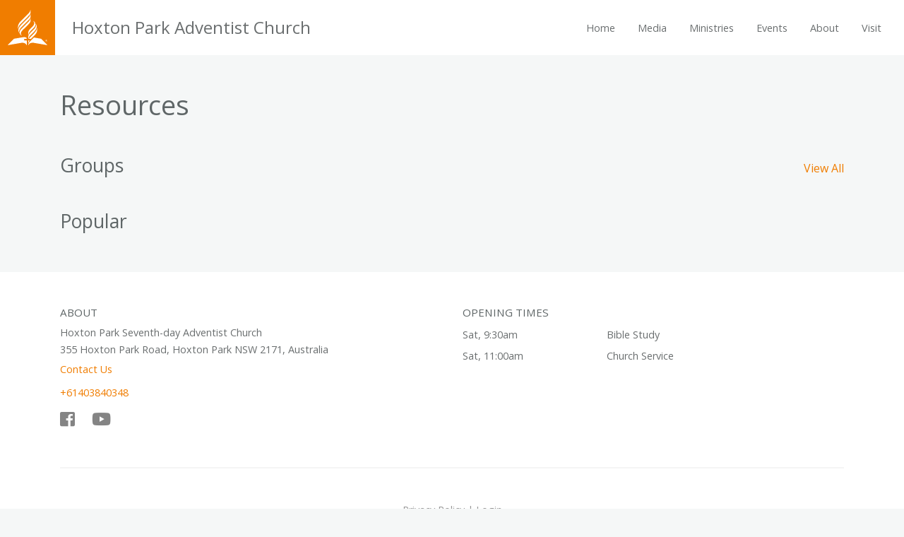

--- FILE ---
content_type: text/html; charset=utf-8
request_url: https://hoxtonpark.adventist.place/resources
body_size: 4177
content:
<!DOCTYPE html>
<html>
<head><title>Resources - Hoxton Park Adventist Church</title><meta name="viewport" content="width=device-width,initial-scale=1,user-scalable=no" /><meta charset="utf-8" /><meta name="mobile-web-app-capable" content="yes" /><meta http-equiv="X-UA-Compatible" content="IE=edge" /><link rel="icon shortcut" type="image/png" href="/favicon-32x32.png" sizes="32x32" /><meta name="description" content="Our Seventh-day Adventist church is a christian community meeting every Saturday morning for a family-friendly bible study and church service. Come and join us!" /><meta property="og:title" content="Resources" /><meta property="og:site_name" content="Hoxton Park Adventist Church" /><meta property="og:url" content="https://hoxtonpark.adventist.place/resources" /><meta property="og:image" content="https://d1o6pfq8q9utuz.cloudfront.net/assets/adventist_church_logo_1200-8273acc6def2f23dd2c904302ea4849170701b81005b288caabde216e58cb3b3.jpg" /><meta property="og:type" content="website" /><meta name="csrf-param" content="authenticity_token" />
<meta name="csrf-token" content="4kDcUUEOKMLhRYHBlj9trkGd+PNIooism7DBdbISa8PspNaJs9xf6QWrrsmE8JVNBJROLkZGKAHb6FEVRbqTUw==" /><link rel="dns-prefetch" href="https://fonts.googleapis.com" /><link rel="stylesheet" media="all" href="https://fonts.googleapis.com/css?family=Open+Sans:300,400,400i,700" /><link rel="stylesheet" media="all" href="https://d1o6pfq8q9utuz.cloudfront.net/assets/site/fire-d91519486a96a2428d9cb7615a03d1ed9b8a07b591751e7c619db27fb0fcabc9.css" /><script src="https://ajax.googleapis.com/ajax/libs/jquery/3.5.1/jquery.min.js" crossorigin="anonymous" integrity="sha384-ZvpUoO/+PpLXR1lu4jmpXWu80pZlYUAfxl5NsBMWOEPSjUn/6Z/hRTt8+pR6L4N2"></script><script src="https://d1o6pfq8q9utuz.cloudfront.net/assets/site-d8630233a428049ec3a0e51756a3a682b2756369e62eab8c0991c826b81102b2.js"></script><link rel="stylesheet" media="screen" crossorigin="anonymous" href="https://use.fontawesome.com/releases/v5.2.0/css/all.css" integrity="sha384-hWVjflwFxL6sNzntih27bfxkr27PmbbK/iSvJ+a4+0owXq79v+lsFkW54bOGbiDQ" /></head>
<body>
  <nav class="main-navbar navbar navbar-expand-lg">
  <a class="navbar-brand logo-show" href="/">
    <div class="nav-logo">
      <svg xmlns="http://www.w3.org/2000/svg" viewBox="0 0 148.13 132.98"><title>Seventh-day Adventist Church Logo</title><g id="Symbols"><path d="M88.1,76.92c-6,6-8.88,8.84-10.38,16.1-.11.54-.73.54-.73,0v-8.9c0-5.7,5.08-10.92,11.13-17L93,62.28c6.82-6.82,8.46-14.72,3-19.41-.45-.39-.22-.87.38-.6,6.76,3.08,12.09,14.28.5,25.87ZM77,99.78v9c0,.54.62.54.73,0,1.5-7.26,4.39-10.17,10.38-16.16l9.49-9.47c11.59-11.59,13.6-22.81,7.7-30-.39-.48-.82-.19-.56.39,3.9,8.82-5.45,18.17-9.9,22.62L88.1,82.81C82,88.86,77,94.08,77,99.78ZM51.26,71c-11.59,11.59-6.26,22.79.5,25.87.59.27.83-.21.38-.6-5.42-4.7-3.78-12.6,3-19.41L74.44,57.55c6.05-6.05,11.13-11.27,11.13-17v-8.9c0-.54-.62-.54-.73,0-1.5,7.26-4.39,10.11-10.38,16.1Zm34.34-46V16c0-.54-.62-.54-.73,0-1.5,7.26-4.39,10.17-10.38,16.16L50.6,56C39,67.58,37,78.79,42.9,86c.39.48.82.19.56-.39-3.9-8.82,5.45-18.17,9.9-22.62l21.1-21.1C80.52,35.84,85.6,30.63,85.6,24.92Zm-37.51,18c-10,10-11.36,20.51-9.23,27.39.18.58.69.62.68,0,0-5.78,1.61-10.75,12.16-21.29L74.44,26.27C80.49,20.22,85.58,15,85.58,9.3V.41c0-.54-.62-.54-.73,0-1.5,7.26-4.4,10.12-10.39,16.11ZM62,115a.36.36,0,0,1-.36-.36v-5.16a.36.36,0,0,1,.36-.36h8.73a.36.36,0,0,0,.36-.36c0-4.64-3.52-7.79-17.52-5.35l-30.24,5.2s-23,23-23.22,23.25a.48.48,0,0,0,.41.81c.42,0,50.31-8.66,50.31-8.66,11.45-1.93,17.7,3.52,19.56,8.62.17.45.7.38.7,0s0-17.22,0-17.22a.36.36,0,0,0-.36-.36Zm36.09-11-10,10C82.07,120.12,77,125.34,77,131v1.59c0,.43.54.5.7,0,1.87-5.11,8.11-10.56,19.56-8.62,0,0,49.89,8.62,50.31,8.66a.48.48,0,0,0,.41-.81c-.19-.22-23.22-23.25-23.22-23.25Zm11.19-35.25c-.18-.58-.69-.62-.68,0,0,5.78-1.61,10.75-12.16,21.29l-8.34,8.34c-3.8,3.8-7.21,7.26-9.23,10.73h8.24l1-1,12-12C110,86.24,111.44,75.69,109.31,68.81ZM77,124.3c0,.54.62.54.73,0a21.4,21.4,0,0,1,4-9.25h-4.4a.36.36,0,0,0-.36.36Z"/><path d="M140.71,115.87a3.58,3.58,0,0,1,3.71-3.71,3.64,3.64,0,0,1,3.71,3.71,3.71,3.71,0,0,1-7.41,0Zm6.84,0a3.09,3.09,0,0,0-3.13-3.17,3,3,0,0,0-3.14,3.17,3.14,3.14,0,1,0,6.27,0Zm-4.52-2.2h1.29c1.1,0,1.6.43,1.6,1.3a1.19,1.19,0,0,1-.79,1.15l1.17,2h-.87l-1-1.75h-.63v1.75H143Zm1.27,2c.53,0,.84-.29.84-.72s-.26-.68-.85-.68h-.5v1.39Z"/></g></svg>
    </div>
    <span>Hoxton Park Adventist Church</span>
</a>  <div class="mobile-navbar-bar">
    <button class="navbar-toggler navbar-button collapsed" type="button" data-toggle="collapse" data-target="#navbarSupportedContent" aria-controls="navbarSupportedContent" aria-expanded="false" aria-label="Toggle navigation">
      <div class="hamburger-box">
  			<div class="hamburger-inner"></div>
  		</div> <span class="title">Menu</span>
    </button>
  </div>
  <div class="collapse navbar-collapse" id="navbarSupportedContent">
    <ul class="navbar-nav ml-auto">
        <li class="nav-item">
          <a class="nav-link" href="/">Home</a>
        </li>
        <li class="nav-item">
          <a class="nav-link" target="" href="/media">Media</a>
          <div class="nav-dropdown">
						<ul>
							  <a class="nav-link" target="_blank" href="https://www.facebook.com/hoxtonparksda/">Facebook</a>
							  <a class="nav-link" target="_blank" href="https://www.youtube.com/channel/UC7ZY2VCT6_rHFNMGxpJ0BDA">Youtube</a>
							  <a class="nav-link" target="_blank" href="/videos">Watch</a>
						</ul>
					</div>
        </li>
        <li class="nav-item">
          <a class="nav-link" href="/ministries">Ministries</a>
          <div class="nav-dropdown">
						<ul>
							  <a class="nav-link" href="/community-work">Community Work</a>
							  <a class="nav-link" href="/kids">Kids</a>
							  <a class="nav-link" href="/teens">Teens</a>
							  <a class="nav-link" target="" href="/youth">Youth</a>
							  <a class="nav-link" href="/adults">Adults</a>
						</ul>
					</div>
        </li>
        <li class="nav-item">
          <a class="nav-link" href="/events">Events</a>
        </li>
        <li class="nav-item">
          <a class="nav-link" href="/about">About</a>
          <div class="nav-dropdown">
						<ul>
							  <a class="nav-link" target="" href="/about-hoxton-park">Hoxton Park</a>
						</ul>
					</div>
        </li>
        <li class="nav-item">
          <a class="nav-link" href="/visit">Visit</a>
        </li>
    </ul>
  </div>
</nav>

  <div class="container">
  <div class="row">
    <div class="col-12">
      <h1 class="my-5">Resources</h1>

      <h3 class="mb-4"><a href="/resource_groups">Groups</a><span class="h-more"><a href="/resource_groups">View All</a></span></h3>
      <div class="row">
      </div>

      <h3 class="my-4">Popular</h3>
      <div class="row">
      </div>

    </div>
  </div>
</div>
  <footer class="main-footer">
  <div class="container">
    <div class="row">
      <div class="col-12">
        <div class="footer-nav">
          <div class="row">

            <div class="col-sm-6 col-about">
              <h6>About</h6>
              Hoxton Park Seventh-day Adventist Church<br>
              355 Hoxton Park Road, Hoxton Park NSW 2171, Australia<br>

              <ul class="footer-list">
                <li><a class="text-primary" href="/visit">Contact Us</a></li>
                <li><a class="text-primary" href="tel:+61403840348">+61403840348</a></li>
              </ul>
              <div class="social-links">
                <a target="_blank" class="icon-social icon-social-facebook" href="https://facebook.com/hoxtonparksda"><i class="fab fa-facebook-square"></i></a>
                
                
                <a target="_blank" class="icon-social icon-social-youtube" href="https://www.youtube.com/channel/UC7ZY2VCT6_rHFNMGxpJ0BDA"><i class="fab fa-youtube"></i></a>
              </div>
            </div>
            <div class="col-sm-6">
              <h6>Opening Times</h6>
              <ul class="footer-list">
                <li>
                  <span class="ot-spaced">Sat, 9:30am</span> Bible Study
                </li>
                <li>
                  <span class="ot-spaced">Sat, 11:00am</span> Church Service
                </li>
              </ul>
            </div>

          </div>
        </div>
      </div>
    </div>
  </div>
  <div class="footer-copyright">
    <div class="container">
      <div class="row">
        <div class="col-12 footer-info">
          <a href="/legal/privacy">Privacy Policy</a> | <a href="/admin">Login</a><br>
          &copy; 2026 Hoxton Park Seventh-day Adventist Church
        </div>
      </div>
    </div>
  </div>
</footer>

  <script>
//<![CDATA[
if(googleMapLoadCount == 0){
      $.getScript("https://maps.googleapis.com/maps/api/js?callback=mapInitialize&key=AIzaSyBRB-X4VeSXOc5_bWVH2pimDf_uYr-mgXw&language=en&libraries=places", function(){});
      googleMapLoadCount = 1;}else{mapInitialize();}
//]]>
</script><script src="https://www.googletagmanager.com/gtag/js?id=G-RGX83HLM4X" async="async"></script><script>
//<![CDATA[
window.dataLayer = window.dataLayer || [];
      function gtag(){dataLayer.push(arguments);}
      gtag('js', new Date());
      gtag('config', 'G-RGX83HLM4X');
//]]>
</script>
<script defer src="https://static.cloudflareinsights.com/beacon.min.js/vcd15cbe7772f49c399c6a5babf22c1241717689176015" integrity="sha512-ZpsOmlRQV6y907TI0dKBHq9Md29nnaEIPlkf84rnaERnq6zvWvPUqr2ft8M1aS28oN72PdrCzSjY4U6VaAw1EQ==" data-cf-beacon='{"version":"2024.11.0","token":"89ce5a41eac7431dbdee4dcb16505bfb","r":1,"server_timing":{"name":{"cfCacheStatus":true,"cfEdge":true,"cfExtPri":true,"cfL4":true,"cfOrigin":true,"cfSpeedBrain":true},"location_startswith":null}}' crossorigin="anonymous"></script>
<script>(function(){function c(){var b=a.contentDocument||a.contentWindow.document;if(b){var d=b.createElement('script');d.innerHTML="window.__CF$cv$params={r:'9c1cfdf63a9cf557',t:'MTc2OTA2MzMxNA=='};var a=document.createElement('script');a.src='/cdn-cgi/challenge-platform/scripts/jsd/main.js';document.getElementsByTagName('head')[0].appendChild(a);";b.getElementsByTagName('head')[0].appendChild(d)}}if(document.body){var a=document.createElement('iframe');a.height=1;a.width=1;a.style.position='absolute';a.style.top=0;a.style.left=0;a.style.border='none';a.style.visibility='hidden';document.body.appendChild(a);if('loading'!==document.readyState)c();else if(window.addEventListener)document.addEventListener('DOMContentLoaded',c);else{var e=document.onreadystatechange||function(){};document.onreadystatechange=function(b){e(b);'loading'!==document.readyState&&(document.onreadystatechange=e,c())}}}})();</script></body>
</html>
